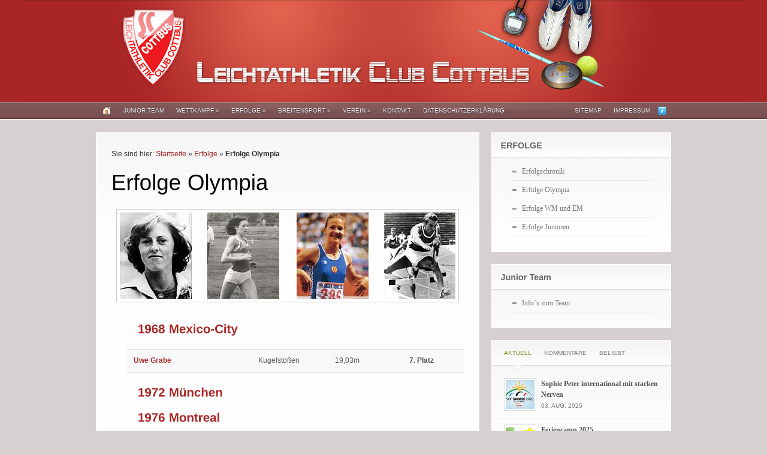

--- FILE ---
content_type: text/html; charset=UTF-8
request_url: https://www.lc-cottbus.de/de/erfolge/erfolge-olympia
body_size: 8133
content:
<!DOCTYPE html PUBLIC "-//W3C//DTD XHTML 1.0 Transitional//EN" "http://www.w3.org/TR/xhtml1/DTD/xhtml1-transitional.dtd">
<html xmlns="http://www.w3.org/1999/xhtml">
<head profile="http://gmpg.org/xfn/11">

<title>
Leichtathletik Club Cottbus e.V.&nbsp;|&nbsp;  Erfolge Olympia</title>
  
<meta http-equiv="Content-Type" content="text/html; charset=UTF-8" />
<meta name="keywords" content="Cottbus, Leichtathletik, Club, Breitensport, Kinder, Leistungssport, Hochsprung, Sprint, Hobeck, Meeting" />
<meta name="description" content="Leichtathletik für Cottbus. Nachwuchsförderung und Leistungssport beim LC Cottbus. Ausrichter des internationalen German Meetings" />
<meta name="DC.Description" content="Leichtathletik für Cottbus. Nachwuchsförderung und Leistungssport beim LC Cottbus. Ausrichter des internationalen German Meetings" />
<meta name="title" content="Leichtathletik Club Cottbus e.V." />
<meta name="language" content="German, de, deutsch" />
<meta name="author" content="Alexander Fugmann" />
<meta name="publisher" content="Alexander Fugmann" />
<meta name="copyright" content="Leichtathletik Club Cottbus e.V." />
<meta name="revisit-after" content="after 10 days" />
<meta name="page-topic" content="Leichtathletik, Leistungssport, Nachwuchs, Breitensport" />

<link rel="stylesheet" type="text/css" href="https://www.lc-cottbus.de/de/wp-content/themes/headlines/style.css" media="screen" />
<link rel="alternate" type="application/rss+xml" title="RSS 2.0" href="https://www.lc-cottbus.de/de/feed" />
<link rel="pingback" href="http://www.lc-cottbus.de/de/xmlrpc.php" />
   

	<style type="text/css">
		div#fancybox-close{right:-15px;top:-12px}
		div#fancybox-content{border-color:#FFFFFF}
		div#fancybox-title{background-color:#FFFFFF}
		div#fancybox-outer{background-color:#FFFFFF; border:1px solid #BBBBBB}
		div#fancybox-title-inside{color:#333333}
	</style>

	<link type="text/css" href="https://www.lc-cottbus.de/de/wp-content/plugins/jquery-accordion/jquery/themes/start/ui.accordion.css" rel="stylesheet" />
          <script type="text/javascript" src="https://www.lc-cottbus.de/de/wp-content/plugins/jquery-accordion/jquery/jquery-1.3.2.js"></script>
          <script type="text/javascript" src="https://www.lc-cottbus.de/de/wp-content/plugins/jquery-accordion/jquery/ui/ui.core.js"></script>
          <script type="text/javascript" src="https://www.lc-cottbus.de/de/wp-content/plugins/jquery-accordion/jquery/ui/ui.accordion.js"></script>
          
<script type="text/javascript">
	$(function() {
		$("#accordion").accordion(
{autoHeight: false}

);
	});
	</script>
          <link rel='stylesheet' id='NextGEN-css'  href='https://www.lc-cottbus.de/de/wp-content/plugins/nextgen-gallery/css/nggallery.css?ver=1.0.0' type='text/css' media='screen' />
<link rel='stylesheet' id='fancybox-css'  href='http://www.lc-cottbus.de/de/wp-content/plugins/fancybox-for-wordpress/fancybox/fancybox.css?ver=3.3.1' type='text/css' media='all' />
<link rel='stylesheet' id='adswscCSS-css'  href='https://www.lc-cottbus.de/de/wp-content/plugins/ads-wp-site-count/css/styles.css?ver=3.3.1' type='text/css' media='all' />
<link rel='stylesheet' id='wp-downloadmanager-css'  href='https://www.lc-cottbus.de/de/wp-content/plugins/wp-downloadmanager/download-css.css?ver=1.50' type='text/css' media='all' />
<script type='text/javascript' src='https://www.lc-cottbus.de/de/wp-includes/js/jquery/jquery.js?ver=1.7.1'></script>
<script type='text/javascript' src='https://www.lc-cottbus.de/de/wp-content/plugins/nextgen-gallery/js/jquery.cycle.all.min.js?ver=2.88'></script>
<script type='text/javascript' src='https://www.lc-cottbus.de/de/wp-content/plugins/nextgen-gallery/js/ngg.slideshow.min.js?ver=1.05'></script>
<script type='text/javascript' src='http://www.lc-cottbus.de/de/wp-content/plugins/fancybox-for-wordpress/fancybox/jquery.fancybox.js?ver=1.3.4'></script>
<script type='text/javascript' src='https://www.lc-cottbus.de/de/wp-content/plugins/wonderplugin-gallery/engine/wonderplugingallery.js?ver=7.0'></script>
<script type='text/javascript' src='https://www.lc-cottbus.de/de/wp-content/themes/headlines/includes/js/superfish.js?ver=3.3.1'></script>
<script type='text/javascript' src='https://www.lc-cottbus.de/de/wp-content/themes/headlines/includes/js/woo_tabs.js?ver=3.3.1'></script>
<script type='text/javascript' src='https://www.lc-cottbus.de/de/wp-content/themes/headlines/includes/js/cufon-yui.js?ver=3.3.1'></script>
<script type='text/javascript' src='https://www.lc-cottbus.de/de/wp-content/themes/headlines/includes/js/Liberation.font.js?ver=3.3.1'></script>
<script type='text/javascript' src='https://www.lc-cottbus.de/de/wp-content/themes/headlines/includes/js/loopedSlider.js?ver=3.3.1'></script>
<link rel="EditURI" type="application/rsd+xml" title="RSD" href="https://www.lc-cottbus.de/de/xmlrpc.php?rsd" />
<link rel="wlwmanifest" type="application/wlwmanifest+xml" href="https://www.lc-cottbus.de/de/wp-includes/wlwmanifest.xml" /> 
<link rel='prev' title='Kontakt' href='https://www.lc-cottbus.de/de/kontakt' />
<link rel='next' title='Erfolge' href='#' />
<meta name="generator" content="WordPress 3.3.1" />
<link rel='canonical' href='https://www.lc-cottbus.de/de/erfolge/erfolge-olympia' />
<style type='text/css'></style>

<!-- Fancybox for WordPress v3.0.1 -->
<script type="text/javascript">
jQuery(function(){

jQuery.fn.getTitle = function() { // Copy the title of every IMG tag and add it to its parent A so that fancybox can show titles
	var arr = jQuery("a.fancybox");
	jQuery.each(arr, function() {
		var title = jQuery(this).children("img").attr("title");
		jQuery(this).attr('title',title);
	})
}

// Supported file extensions
var thumbnails = jQuery("a:has(img)").filter( function() { return /(jpe?g|png|gif|bmp)$/i.test(jQuery(this).attr('href')) });

thumbnails.addClass("fancybox").attr("rel","fancybox").getTitle();

jQuery("a.fancybox").fancybox({
	'cyclic': false,
	'autoScale': true,
	'padding': 8,
	'opacity': true,
	'speedIn': 300,
	'speedOut': 300,
	'changeSpeed': 100,
	'overlayShow': false,
	'overlayOpacity': "0.3",
	'overlayColor': "#666666",
	'titleShow': true,
	'titlePosition': 'inside',
	'enableEscapeButton': true,
	'showCloseButton': true,
	'showNavArrows': true,
	'hideOnOverlayClick': true,
	'hideOnContentClick': false,
	'width': 700,
	'height': 500,
	'transitionIn': "fade",
	'transitionOut': "fade",
	'centerOnScroll': true
});
		

})
</script>
<!-- END Fancybox for WordPress -->

<meta name='NextGEN' content='1.7.4' />
<meta name="generator" content="Headlines 1.0.5" />
<meta name="generator" content="Woo Framework Version 1.1.1" />
<script type="text/javascript">Cufon.replace("h1, h2, h3, h4, h5, h6, .cufon");</script>
<style type="text/css">.widget h3 { line-height:22px; }</style>
<link href="https://www.lc-cottbus.de/de/wp-content/themes/headlines/styles/red.css" rel="stylesheet" type="text/css" />
<link href="https://www.lc-cottbus.de/de/wp-content/themes/headlines/custom.css" rel="stylesheet" type="text/css" />
<script type="text/javascript">
jQuery(document).ready(function($){

	});
</script>
<style>
</style>

 
<!--[if IE 6]>
<script type="text/javascript" src="https://www.lc-cottbus.de/de/wp-content/themes/headlines/includes/js/pngfix.js"></script>
<script type="text/javascript" src="https://www.lc-cottbus.de/de/wp-content/themes/headlines/includes/js/menu.js"></script>
<link rel="stylesheet" type="text/css" media="all" href="https://www.lc-cottbus.de/de/wp-content/themes/headlines/css/ie6.css" />
<![endif]-->	

<!--[if IE 7]>
<link rel="stylesheet" type="text/css" media="all" href="https://www.lc-cottbus.de/de/wp-content/themes/headlines/css/ie7.css" />
<![endif]-->

<!--[if lte IE 7]>
<script type="text/javascript">
jQuery(function() {
	var zIndexNumber = 1000;
	jQuery('div').each(function() {
		jQuery(this).css('zIndex', zIndexNumber);
		zIndexNumber -= 10;
	});
});
</script>
<![endif]-->

<script type="text/javascript">
jQuery(window).load(function(){
	jQuery("#loopedSlider").loopedSlider({
			autoStart: 4000, 
		slidespeed: 2000, 
		autoHeight: true
	});
});
</script>

<script type="text/javascript">
$(document).ready(function(){

	$(".btn-slide").click(function(){
		$("#panel").slideToggle("slow");
		$(this).toggleClass("active"); return false;
	});
});
</script>

<link rel="stylesheet" href="http://www.lc-cottbus.de/de/wp-content/plugins/jquery-accordion/jquery/themes/start/jquery-ui-1.7.2.custom.css" type="text/css" media="screen">


</head>


<body>

<div id="container">
       
	<div id="top">
    
		
        <div id="header" class="col-full">
       
            <div id="logo">
               
                <a href="https://www.lc-cottbus.de/de" title="Leichtathletik in Cottbus"><img class="title" src="http://www.lc-cottbus.de/de/wp-content/uploads/2020/07/logo2.png" alt="Leichtathletik Club Cottbus e.V." /></a>
                
                                    <span class="site-title"><a href="https://www.lc-cottbus.de/de">Leichtathletik Club Cottbus e.V.</a></span>
                                
                    <span class="site-description">Leichtathletik in Cottbus</span>
                
            </div><!-- /#logo -->
               
			                       
        </div><!-- /#header -->

        <div id="navigation">
        
			<div id="page-nav">
    <div class="col-full">
        <ul id="nav" class="fl">
            <li><a href="https://www.lc-cottbus.de/de"><img src="https://www.lc-cottbus.de/de/wp-content/themes/headlines/images/ico-home.png" class="ico-home" alt="Home" /></a></li>
            <li class="page_item page-item-12567"><a href="https://www.lc-cottbus.de/de/junior-team-2">Junior-Team</a></li>
<li class="page_item page-item-518"><a href="#">Wettkampf</a>
<ul class='children'>
	<li class="page_item page-item-11566"><a href="https://www.lc-cottbus.de/de/wettkampf/jtfo-2022">JtfO 2022</a></li>
	<li class="page_item page-item-548"><a href="https://www.lc-cottbus.de/de/wettkampf/ausschreibungen">Ausschreibungen &#8230;</a></li>
	<li class="page_item page-item-1755"><a href="https://www.lc-cottbus.de/de/wettkampf/ergebnisse">Ergebnisse</a>
	<ul class='children'>
		<li class="page_item page-item-1753"><a href="https://www.lc-cottbus.de/de/wettkampf/ergebnisse/ergebnisse-2009">Ergebnisse 2009</a></li>
		<li class="page_item page-item-521"><a href="https://www.lc-cottbus.de/de/wettkampf/ergebnisse/ergebnisse-2010">Ergebnisse 2010</a></li>
		<li class="page_item page-item-2024"><a href="https://www.lc-cottbus.de/de/wettkampf/ergebnisse/ergebnisse-2011">Ergebnisse 2011</a></li>
		<li class="page_item page-item-2728"><a href="https://www.lc-cottbus.de/de/wettkampf/ergebnisse/ergebnisse-2012">Ergebnisse 2012</a></li>
		<li class="page_item page-item-3361"><a href="https://www.lc-cottbus.de/de/wettkampf/ergebnisse/ergebnisse-2013">Ergebnisse 2013</a></li>
		<li class="page_item page-item-3861"><a href="https://www.lc-cottbus.de/de/wettkampf/ergebnisse/ergebnisse-2014">Ergebnisse 2014</a></li>
		<li class="page_item page-item-4238"><a href="https://www.lc-cottbus.de/de/wettkampf/ergebnisse/ergebnisse-2015">Ergebnisse 2015</a></li>
		<li class="page_item page-item-5172"><a href="https://www.lc-cottbus.de/de/wettkampf/ergebnisse/ergebnisse-2016">Ergebnisse 2016</a></li>
		<li class="page_item page-item-7128"><a href="https://www.lc-cottbus.de/de/wettkampf/ergebnisse/ergebnisse-2017">Ergebnisse 2017</a>
		<ul class='children'>
			<li class="page_item page-item-7962"><a href="https://www.lc-cottbus.de/de/wettkampf/ergebnisse/ergebnisse-2017/ergebnisse-oktoberlauf-2017">Ergebnisse Oktoberlauf 2017</a></li>
		</ul>
</li>
		<li class="page_item page-item-8044"><a href="https://www.lc-cottbus.de/de/wettkampf/ergebnisse/ergebnisse-2018">Ergebnisse 2018</a>
		<ul class='children'>
			<li class="page_item page-item-9148"><a href="https://www.lc-cottbus.de/de/wettkampf/ergebnisse/ergebnisse-2018/ergebnisse-oktoberlauf-2018">Ergebnisse Oktoberlauf 2018</a></li>
		</ul>
</li>
		<li class="page_item page-item-9509"><a href="https://www.lc-cottbus.de/de/wettkampf/ergebnisse/ergebnisse-2019">Ergebnisse 2019</a>
		<ul class='children'>
			<li class="page_item page-item-10112"><a href="https://www.lc-cottbus.de/de/wettkampf/ergebnisse/ergebnisse-2019/ergebnisse-oktoberlauf-2019">Ergebnisse Oktoberlauf 2019</a></li>
		</ul>
</li>
		<li class="page_item page-item-10300"><a href="https://www.lc-cottbus.de/de/wettkampf/ergebnisse/ergebnisse-2020">Ergebnisse 2020</a>
		<ul class='children'>
			<li class="page_item page-item-10560"><a href="https://www.lc-cottbus.de/de/wettkampf/ergebnisse/ergebnisse-2020/ergebnisse-oktoberlauf-2020">Ergebnisse Oktoberlauf 2020</a></li>
		</ul>
</li>
		<li class="page_item page-item-10811"><a href="https://www.lc-cottbus.de/de/wettkampf/ergebnisse/ergebnisse-2021">Ergebnisse 2021</a></li>
		<li class="page_item page-item-11787"><a href="https://www.lc-cottbus.de/de/wettkampf/ergebnisse/ergebnisse-2022">Ergebnisse 2022</a></li>
		<li class="page_item page-item-11788"><a href="https://www.lc-cottbus.de/de/wettkampf/ergebnisse/ergebnisse-2023">Ergebnisse 2023</a></li>
	</ul>
</li>
	<li class="page_item page-item-231"><a href="https://www.lc-cottbus.de/de/wettkampf/meetings">Meetings</a></li>
	<li class="page_item page-item-1023"><a href="https://www.lc-cottbus.de/de/wettkampf/fotos">Fotos</a></li>
</ul>
</li>
<li class="page_item page-item-473 current_page_ancestor current_page_parent"><a href="#">Erfolge</a>
<ul class='children'>
	<li class="page_item page-item-2074"><a href="https://www.lc-cottbus.de/de/erfolge/erfolgschronik">Erfolgschronik</a></li>
	<li class="page_item page-item-364 current_page_item"><a href="https://www.lc-cottbus.de/de/erfolge/erfolge-olympia">Erfolge Olympia</a></li>
	<li class="page_item page-item-1331"><a href="https://www.lc-cottbus.de/de/erfolge/erfolge-wm-und-em">Erfolge WM und EM</a></li>
	<li class="page_item page-item-1349"><a href="https://www.lc-cottbus.de/de/erfolge/erfolge-junioren">Erfolge Junioren</a></li>
</ul>
</li>
<li class="page_item page-item-1621"><a href="https://www.lc-cottbus.de/de/breitensport">Breitensport</a>
<ul class='children'>
	<li class="page_item page-item-10092"><a href="https://www.lc-cottbus.de/de/breitensport/laufveranstaltungen">Laufveranstaltungen</a></li>
</ul>
</li>
<li class="page_item page-item-2054"><a href="#">Verein</a>
<ul class='children'>
	<li class="page_item page-item-117"><a href="https://www.lc-cottbus.de/de/verein/vereinsdaten">Vereinsdaten</a></li>
	<li class="page_item page-item-252"><a href="https://www.lc-cottbus.de/de/verein/umfeld">Umfeld</a>
	<ul class='children'>
		<li class="page_item page-item-180"><a href="https://www.lc-cottbus.de/de/verein/umfeld/stadion">Stadion</a></li>
		<li class="page_item page-item-211"><a href="https://www.lc-cottbus.de/de/verein/umfeld/laufhalle">Laufhalle</a></li>
	</ul>
</li>
	<li class="page_item page-item-121"><a href="https://www.lc-cottbus.de/de/verein/vorstand">Vorstand</a></li>
	<li class="page_item page-item-271"><a href="https://www.lc-cottbus.de/de/verein/struktur">Struktur</a></li>
	<li class="page_item page-item-496"><a href="https://www.lc-cottbus.de/de/verein/partner">Partner &#038; Sponsoren</a></li>
</ul>
</li>
<li class="page_item page-item-326"><a href="https://www.lc-cottbus.de/de/kontakt">Kontakt</a></li>
<li class="page_item page-item-8652"><a href="https://www.lc-cottbus.de/de/datenschutzerklarung">Datenschutzerklärung</a></li>
        </ul><!-- /#nav1 -->
        
        <ul class="rss fr">
<li><a href="http://www.lc-cottbus.de/de/?page_id=1934">Sitemap</a></li>
            <li><a href="http://www.lc-cottbus.de/de/?page_id=289">Impressum</a></li>
                    </ul><!-- /.rss -->
    </div><!-- /.col-full -->
</div><!-- /#page-nav -->
                        
            <div id="cat-nav">
                <div class="col-full">
                    <ul id="secnav" class="fl">
						                    </ul><!-- /#nav2 -->
                    
                                    </div><!-- /.col-full -->
            </div><!-- /#cat-nav -->
             </div><!--/#top-->

        </div><!-- /#navigation -->
    <div id="content" class="col-full">
	<div id="main" class="col-left">	
	            
                                                                                                
                <div class="box">
                    <div class="post">

<p id="breadcrumbs">Sie sind hier: <a href="https://www.lc-cottbus.de/de">Startseite</a> &raquo; <a href="#">Erfolge</a> &raquo; <strong>Erfolge Olympia</strong></p>    
<p style="margin-bottom:20px"></p>


                        <h1 class="title">Erfolge Olympia</h1>
                        <p style="margin-bottom:25px"></p>
                        <div class="entry">
                            <p style="text-align: center;"><img class="aligncenter size-full wp-image-478" title="athleten_01_geschichte" src="http://www.lc-cottbus.de/de/wp-content/uploads/2010/01/athleten_01_geschichte.png" alt="athleten_01_geschichte" width="560" height="144" /></p>
<div id="accordion">
<h3><a href="#">1968 Mexico-City</a></h3>
<div>
<table style="width: 585px; height: 40px;" border="0" cellspacing="4" cellpadding="4">
<tbody>
<tr style="border-top: 1px solid #dfdfdf; border-bottom: 1px solid #dfdfdf; text-indent: 7px; height: 30px; background-color: #f8f8f8;" valign="middle">
<td style="color: #a52a2a; height: 30px; width: 200px;"><strong>Uwe Grabe</strong></td>
<td style="width: 120px;">Kugelstoßen</td>
<td>19,03m</td>
<td><strong>7. Platz</strong></td>
</tr>
</tbody>
</table>
</div>
<h3><a href="#">1972 München</a></h3>
<div>
<table style="width: 585px; height: 160px;" border="0" cellspacing="4" cellpadding="4">
<tbody>
<tr style="border-top: 1px solid #dfdfdf; border-bottom: 1px solid #dfdfdf; text-indent: 7px; height: 30px; background-color: #f8f8f8;" valign="middle">
<td style="color: #a52a2a; height: 30px; width: 200px;"><strong>Gunhild Hoffmeister</strong></td>
<td style="width: 120px;">1500m</td>
<td style="width: 100px;">4:02.8min</td>
<td><strong>Silber</strong></td>
</tr>
<tr style="border-top: 1px solid #dfdfdf; border-bottom: 1px solid #dfdfdf; text-indent: 7px; height: 30px; background-color: #efefef;" valign="middle">
<td style="color: #a52a2a;"><strong>Rosemarie Witschas</strong></td>
<td>Hochsprung</td>
<td>1.85m</td>
<td><strong>7. Platz</strong></td>
</tr>
<tr style="border-top: 1px solid #dfdfdf; border-bottom: 1px solid #dfdfdf; text-indent: 7px; height: 30px; background-color: #f8f8f8;" valign="middle">
<td><strong style="color: #a52a2a;">Monika Peikert</strong></td>
<td>Fünfkampf</td>
<td>4232 Pkt.</td>
<td><strong>18. Platz (Fußbruch)</strong></td>
</tr>
<tr style="border-top: 1px solid #dfdfdf; border-bottom: 1px solid #dfdfdf; text-indent: 7px; height: 30px; background-color: #efefef;" valign="middle">
<td><strong style="color: #a52a2a;">Christian Rudolph</strong></td>
<td>400 m Hürden</td>
<td>-</td>
<td><strong>verletzt (Achillissehne)</strong></td>
</tr>
</tbody>
</table>
</div>
<h3><a href="#">1976 Montreal</a></h3>
<div>
<table style="width: 585px; height: 200px;" border="0" cellspacing="4" cellpadding="4">
<tbody>
<tr style="border-top: 1px solid #dfdfdf; border-bottom: 1px solid #dfdfdf; text-indent: 7px; height: 30px; background-color: #f8f8f8;" valign="middle">
<td style="color: #a52a2a; height: 30px; width: 200px;"><strong>Rosemarie Ackerm</strong> <strong>ann</strong></td>
<td style="width: 120px;">Hochsprung</td>
<td style="width: 100px;">1.93m</td>
<td><strong>Gold</strong></td>
</tr>
<tr style="border-top: 1px solid #dfdfdf; border-bottom: 1px solid #dfdfdf; text-indent: 7px; height: 30px; background-color: #efefef;" valign="middle">
<td style="color: #a52a2a;"><strong>Gunhild Hoffmeister</strong></td>
<td>1500m</td>
<td>4:06.00min</td>
<td><strong>Silber</strong></td>
</tr>
<tr style="border-top: 1px solid #dfdfdf; border-bottom: 1px solid #dfdfdf; text-indent: 7px; height: 30px; background-color: #f8f8f8;" valign="middle">
<td><strong style="color: #a52a2a;">Ulrike Klapeczynski</strong></td>
<td>1500m</td>
<td>4:06.06min</td>
<td><strong>Bronze</strong></td>
</tr>
<tr style="border-top: 1px solid #dfdfdf; border-bottom: 1px solid #dfdfdf; text-indent: 7px; height: 30px; background-color: #efefef;" valign="middle">
<td><strong style="color: #a52a2a;">Siegfried Pachale</strong></td>
<td>Diskus</td>
<td>64,34m</td>
<td><strong>5. Platz</strong></td>
</tr>
<tr style="border-top: 1px solid #dfdfdf; border-bottom: 1px solid #dfdfdf; text-indent: 7px; height: 30px; background-color: #f8f8f8;" valign="middle">
<td><strong style="color: #a52a2a;">Eberhard Weise</strong></td>
<td>4 x 100 m</td>
<td>Ersatzmann</td>
<td></td>
</tr>
</tbody>
</table>
</div>
<h3><a href="#">1980 Moskau</a></h3>
<div>
<table style="width: 585px; height: 80px;" border="0" cellspacing="4" cellpadding="4">
<tbody>
<tr style="border-top: 1px solid #dfdfdf; border-bottom: 1px solid #dfdfdf; text-indent: 7px; height: 30px; background-color: #f8f8f8;" valign="middle">
<td style="color: #a52a2a; height: 30px; width: 200px;"><strong>Rosemarie  Ackermann</strong></td>
<td style="width: 120px;">Hochsprung</td>
<td style="width: 100px;">1.91m</td>
<td><strong>4. Platz</strong></td>
</tr>
<tr style="border-top: 1px solid #dfdfdf; border-bottom: 1px solid #dfdfdf; text-indent: 7px; height: 30px; background-color: #efefef;" valign="middle">
<td style="color: #a52a2a;"><strong>Ulrike Br</strong><strong>uns-Klapeczynski</strong></td>
<td>1500m</td>
<td>4:00.7min</td>
<td><strong>5. Platz</strong></td>
</tr>
</tbody>
</table>
</div>
<h3><a href="#">1988 Seoul</a></h3>
<div>
<table style="width: 585px; height: 120px;" border="0" cellspacing="4" cellpadding="4">
<tbody>
<tr style="border-top: 1px solid #dfdfdf; border-bottom: 1px solid #dfdfdf; text-indent: 7px; height: 30px; background-color: #f8f8f8;" valign="middle">
<td style="color: #a52a2a; height: 30px; width: 200px;"><strong>Gloria Siebert</strong></td>
<td style="width: 120px;">100 m Hürden</td>
<td style="width: 100px;">12.6s</td>
<td><strong>Silber</strong></td>
</tr>
<tr style="border-top: 1px solid #dfdfdf; border-bottom: 1px solid #dfdfdf; text-indent: 7px; height: 30px; background-color: #efefef;" valign="middle">
<td style="color: #a52a2a;"><strong>Gabi Reinsch</strong></td>
<td>Diskus</td>
<td>67.26m</td>
<td><strong>7. Platz</strong></td>
</tr>
<tr style="border-top: 1px solid #dfdfdf; border-bottom: 1px solid #dfdfdf; text-indent: 7px; height: 30px; background-color: #f8f8f8;" valign="middle">
<td style="color: #a52a2a;"><strong>Sylvio Warsönke</strong></td>
<td>Speerwurf</td>
<td>79,28m</td>
<td><strong>13. Platz</strong></td>
</tr>
</tbody>
</table>
</div>
<h3><a href="#">1992 Barcelona</a></h3>
<div>
<table style="width: 585px; height: 40px;" border="0" cellspacing="4" cellpadding="4">
<tbody>
<tr style="border-top: 1px solid #dfdfdf; border-bottom: 1px solid #dfdfdf; text-indent: 7px; height: 30px; background-color: #f8f8f8;" valign="middle">
<td style="color: #a52a2a; height: 30px; width: 200px;"><strong>Stephan Freigang</strong></td>
<td style="width: 120px;">Marathon</td>
<td style="width: 100px;">2:14.00h</td>
<td><strong>Bronze</strong></td>
</tr>
</tbody>
</table>
</div>
<h3><a href="#">1996 Atlanta</a></h3>
<div>
<table style="width: 585px; height: 40px;" border="0" cellspacing="4" cellpadding="4">
<tbody>
<tr style="border-top: 1px solid #dfdfdf; border-bottom: 1px solid #dfdfdf; text-indent: 7px; height: 30px; background-color: #f8f8f8;" valign="middle">
<td style="color: #a52a2a; height: 30px; width: 200px;"><strong>Stephan Freigang</strong></td>
<td style="width: 120px;">Marathon</td>
<td style="width: 100px;">-</td>
<td><strong>ausgeschieden</strong></td>
</tr>
</tbody>
</table>
</div>
<h3><a href="#">2012 London</a></h3>
<div>
<table style="width: 585px; height: 40px;" border="0" cellspacing="4" cellpadding="4">
<tbody>
<tr style="border-top: 1px solid #dfdfdf; border-bottom: 1px solid #dfdfdf; text-indent: 7px; height: 30px; background-color: #f8f8f8;" valign="middle">
<td style="color: #a52a2a; height: 30px; width: 200px;"><strong>Antje Möldner-Schmidt</strong></td>
<td style="width: 120px;">3000 Meter-Hindernis</td>
<td style="width: 100px;">9:21,78min</td>
<td><strong>7. Platz</strong></td>
</tr>
</tbody>
</table>
</div>
</div>
<p style="text-align: center; margin-top: 30px;"><img class="aligncenter size-full wp-image-480" title="athleten_02_geschichte" src="http://www.lc-cottbus.de/de/wp-content/uploads/2010/01/athleten_02_geschichte.png" alt="athleten_02_geschichte" width="560" height="144" /></p>
                        </div>
                                                
                    </div><!-- /.post -->
                                        
                </div><!-- /.box -->
                
                                                                    
			  
        
		</div><!-- /#main -->

        <div id="sidebar" class="col-right">

	<!-- Widgetized Sidebar -->	
	<div id="nav_menu-9" class="widget widget_nav_menu"><h3>ERFOLGE</h3><div class="menu-navi-erfolge-container"><ul id="menu-navi-erfolge" class="menu"><li id="menu-item-2092" class="menu-item menu-item-type-post_type menu-item-object-page menu-item-2092"><a href="https://www.lc-cottbus.de/de/erfolge/erfolgschronik">Erfolgschronik</a></li>
<li id="menu-item-2093" class="menu-item menu-item-type-post_type menu-item-object-page current-menu-item page_item page-item-364 current_page_item menu-item-2093"><a href="https://www.lc-cottbus.de/de/erfolge/erfolge-olympia">Erfolge Olympia</a></li>
<li id="menu-item-2094" class="menu-item menu-item-type-post_type menu-item-object-page menu-item-2094"><a href="https://www.lc-cottbus.de/de/erfolge/erfolge-wm-und-em">Erfolge WM und EM</a></li>
<li id="menu-item-2095" class="menu-item menu-item-type-post_type menu-item-object-page menu-item-2095"><a href="https://www.lc-cottbus.de/de/erfolge/erfolge-junioren">Erfolge Junioren</a></li>
</ul></div></div><div id="nav_menu-10" class="widget widget_nav_menu"><h3>Junior Team</h3><div class="menu-junior-team-container"><ul id="menu-junior-team" class="menu"><li id="menu-item-7881" class="menu-item menu-item-type-custom menu-item-object-custom menu-item-7881"><a href="http://www.lc-cottbus.de/de/junior-team">Info´s zum Team</a></li>
</ul></div></div>	
    
	<!-- TABS STARTS --> 
		<div id="tabs">
		
		<ul class="wooTabs tabs">
		<li><a href="#feat">Aktuell</a></li>		
		<li><a href="#comm">Kommentare</a></li>		
		<li><a href="#pop">Beliebt</a></li>		
	
		</ul>	
		
		<div class="fix"></div>
		
	<div class="inside">
        <div id="feat"> 
	        <ul>
			<li>
	<a title="Sophie Peter international mit starken Nerven" href="https://www.lc-cottbus.de/de/2025/wettkaempfe/sophie-peter-international-mit-starken-nerven" ><img src="https://www.lc-cottbus.de/de/wp-content/themes/headlines/thumb.php?src=http://www.lc-cottbus.de/de/wp-content/uploads/2025/08/Banner_2_EYOF_Skopje-20251.png&amp;h=48&amp;w=48&amp;zc=1&amp;q=90" alt="Sophie Peter international mit starken Nerven" class="thumbnail"  height="48"  width="48"  /></a>	<a title="Permalink to  Sophie Peter international mit starken Nerven" href="https://www.lc-cottbus.de/de/2025/wettkaempfe/sophie-peter-international-mit-starken-nerven" rel="bookmark">Sophie Peter international mit starken Nerven</a>
	<span class="meta">03. Aug, 2025</span>
	<div class="fix"></div>
</li>
<li>
	<a title="Feriencamp 2025" href="https://www.lc-cottbus.de/de/2025/wettkaempfe/feriencamp-2025" ><img src="https://www.lc-cottbus.de/de/wp-content/themes/headlines/thumb.php?src=http://www.lc-cottbus.de/de/wp-content/uploads/2025/07/Banner_Feriencamp_2025.jpg&amp;h=48&amp;w=48&amp;zc=1&amp;q=90" alt="Feriencamp 2025" class="thumbnail"  height="48"  width="48"  /></a>	<a title="Permalink to  Feriencamp 2025" href="https://www.lc-cottbus.de/de/2025/wettkaempfe/feriencamp-2025" rel="bookmark">Feriencamp 2025</a>
	<span class="meta">15. Jul, 2025</span>
	<div class="fix"></div>
</li>
<li>
	<a title="Fiete Wauer zweifacher Norddeutscher Viezemeister" href="https://www.lc-cottbus.de/de/2025/wettkaempfe/fiete-wauer-zweifacher-norddeutscher-viezemeister" ><img src="https://www.lc-cottbus.de/de/wp-content/themes/headlines/thumb.php?src=http://www.lc-cottbus.de/de/wp-content/uploads/2025/07/Banner_NDM_2025.jpg&amp;h=48&amp;w=48&amp;zc=1&amp;q=90" alt="Fiete Wauer zweifacher Norddeutscher Viezemeister" class="thumbnail"  height="48"  width="48"  /></a>	<a title="Permalink to  Fiete Wauer zweifacher Norddeutscher Viezemeister" href="https://www.lc-cottbus.de/de/2025/wettkaempfe/fiete-wauer-zweifacher-norddeutscher-viezemeister" rel="bookmark">Fiete Wauer zweifacher Norddeutscher Viezemeister</a>
	<span class="meta">13. Jul, 2025</span>
	<div class="fix"></div>
</li>
<li>
	<a title="Erfolgreiche Landesmeisterschaften" href="https://www.lc-cottbus.de/de/2025/wettkaempfe/erfolgreiche-landesmeisterschaften" ><img src="https://www.lc-cottbus.de/de/wp-content/themes/headlines/thumb.php?src=http://www.lc-cottbus.de/de/wp-content/uploads/2025/07/Banner_BBM_2025.jpeg&amp;h=48&amp;w=48&amp;zc=1&amp;q=90" alt="Erfolgreiche Landesmeisterschaften" class="thumbnail"  height="48"  width="48"  /></a>	<a title="Permalink to  Erfolgreiche Landesmeisterschaften" href="https://www.lc-cottbus.de/de/2025/wettkaempfe/erfolgreiche-landesmeisterschaften" rel="bookmark">Erfolgreiche Landesmeisterschaften</a>
	<span class="meta">13. Jul, 2025</span>
	<div class="fix"></div>
</li>
<li>
	<a title="Hagen Höhn bestätigt gute Form" href="https://www.lc-cottbus.de/de/2025/wettkaempfe/hagen-hohn-bestatigt-gute-form" ><img src="https://www.lc-cottbus.de/de/wp-content/themes/headlines/thumb.php?src=http://www.lc-cottbus.de/de/wp-content/uploads/2025/06/Allgemeine-Wettkampfmeldungen.png&amp;h=48&amp;w=48&amp;zc=1&amp;q=90" alt="Hagen Höhn bestätigt gute Form" class="thumbnail"  height="48"  width="48"  /></a>	<a title="Permalink to  Hagen Höhn bestätigt gute Form" href="https://www.lc-cottbus.de/de/2025/wettkaempfe/hagen-hohn-bestatigt-gute-form" rel="bookmark">Hagen Höhn bestätigt gute Form</a>
	<span class="meta">09. Jun, 2025</span>
	<div class="fix"></div>
</li>
		
                    
			</ul>
          </div>



		<div id="pop">
			<ul>
			                    
			</ul>
           </div>
           
 

          <div id="comm">  
			<ul>
			                    
			</ul>
	      </div>
			<div id="tagcloud">
			    <a href='https://www.lc-cottbus.de/de/tag/struktur' class='tag-link-9' title='2 Themen' style='font-size: 12pt;'>struktur</a>
<a href='https://www.lc-cottbus.de/de/tag/zukunft' class='tag-link-10' title='2 Themen' style='font-size: 12pt;'>zukunft</a>			</div>
		
	</div><!-- INSIDE END -->
	
	</div><!-- TABS END -->
	
	<div class="fix" style="height:25px !important;"></div>
	
	  
	<!-- TABS END -->    
    
	<!-- Widgetized Sidebar -->	
			
             
	
</div><!-- /#sidebar -->
    </div><!-- /#content -->
		
		
		<!-- Footer Widget Area Starts -->
		<div id="footer-widgets">
		<div class="col-full">
		<div class="container">
			<div class="block">
			<div id="linkcat-14" class="widget widget_links"><h3>Links</h3>
	<ul class='xoxo blogroll'>
<li><a href="http://www.leichtathletik.de/">Leichtathletik DLV</a></li>
<li><a href="http://www.leichtathletikverband-brandenburg.de/" target="_blank">Leichtathletikverband Brandenburg</a></li>
<li><a href="http://www.ssb-cottbus.de/" target="_blank">Sportstättenbetrieb Cottbus</a></li>
<li><a href="http://www.stadtsportbund-cottbus.de/" target="_blank">Stadtsportbund Cottbus</a></li>

	</ul>
</div>
<div id="adswscwidget-2" class="widget widget_adswscwidget"><h3>Besucher seit 06.12.2015</h3><div id='adswsc_block' align='left'> <a style='text-decoration: none;' target='_blank' href='http://www.ad-soft.ch/wpplugins' ><span id='adswsc_countertext'> 2122600 </span></a> </div></div>       
			</div>
			
			<div class="block">
			<div id="search_main" class="widget">

	<h3>Search</h3>

    <form method="get" id="searchform" action="https://www.lc-cottbus.de/de">
        <input type="text" class="field" name="s" id="s"  value="Suchwort..." onfocus="if (this.value == 'Suchwort...') {this.value = '';}" onblur="if (this.value == '') {this.value = 'Suchwort...';}" />
        <input type="submit" class="submit" name="submit" value="Search" />
    </form>
    
    <div class="fix"></div>
</div>
<div id="categories-4" class="widget widget_categories"><h3>Artikel Kategorien</h3><select name='cat' id='cat' class='postform' >
	<option value='-1'>Kategorie auswählen</option>
	<option class="level-0" value="11">Breitensport News</option>
	<option class="level-0" value="4">Meetings News</option>
	<option class="level-0" value="13">Nachwuchs News</option>
	<option class="level-0" value="18">Porträt News</option>
	<option class="level-0" value="3">Vereinsleben News</option>
	<option class="level-0" value="1">Wettkämpfe News</option>
</select>

<script type='text/javascript'>
/* <![CDATA[ */
	var dropdown = document.getElementById("cat");
	function onCatChange() {
		if ( dropdown.options[dropdown.selectedIndex].value > 0 ) {
			location.href = "https://www.lc-cottbus.de/de/?cat="+dropdown.options[dropdown.selectedIndex].value;
		}
	}
	dropdown.onchange = onCatChange;
/* ]]> */
</script>

</div>		           
			</div>
			
			<div class="block last">
			<div id="text-4" class="widget widget_text"><h3>Kontakt</h3>			<div class="textwidget"><p><b>Leichtathletik Club Cottbus e.V.</b><br />
Dresdener Straße 18 • 03050 Cottbus</p>
<p><b>Telefon:</b>&nbsp;(0049) (0)355 / 47 39 97<br />
<b>Mail:</b>&nbsp;<a href="mailto:lc-cottbus&#64t-online.de">lc-cottbus&#64t-online.de</a><br />
</b>&nbsp;<a href="mailto:info@lc-cottbus.de">info@lc-cottbus.de</a></p>
<p><b>Öffnungszeiten:</b><br />
Montag&nbsp;<em>nach Vereinbarung</em><br />
Dienstag&nbsp;<em>15.00 – 18.00 Uhr</em><br />
Mittwoch&nbsp;<em>15.00 – 18.00 Uhr</em><br />
Donnerstag&nbsp;<em>15.00 – 18.00 Uhr</em><br />
Freitag&nbsp;<em>nach Vereinbarung</em></p>
</div>
		</div>		           
			</div>
<div class="fix"></div>
</div>

		</div>

		<!-- Footer Widget Area Ends -->
<div id="footer">
<!-- Footer Ends -->
	
</div><!-- /#container -->
</body>
</html>

--- FILE ---
content_type: text/css
request_url: https://www.lc-cottbus.de/de/wp-content/themes/headlines/styles/red.css
body_size: 337
content:
a:link, a:visited  { color: #a92626; }
body  { background-color: #d6d0d0; }
#top { background:#a92626 url(red/bg.jpg) no-repeat top center; }
#nav li ul li  { background: #84514f; }
.entry a.btn, input.submit, #commentform #submit { background-color:#912020; border:1px solid #731a1a; }
.post #share .banner { background:url(red/banner-share.png) no-repeat; }
.featured-banner { background:url(red/banner-featured.png) no-repeat; }


--- FILE ---
content_type: text/javascript
request_url: https://www.lc-cottbus.de/de/wp-content/themes/headlines/includes/js/loopedSlider.js?ver=3.3.1
body_size: 7083
content:
/*
 * 	loopedSlider 0.5.4 - jQuery plugin
 *	written by Nathan Searles	
 *	http://nathansearles.com/loopedslider/
 *
 *	Copyright (c) 2009 Nathan Searles (http://nathansearles.com/)
 *	Dual licensed under the MIT (MIT-LICENSE.txt)
 *	and GPL (GPL-LICENSE.txt) licenses.
 *
 *	Built for jQuery library
 *	http://jquery.com
 *
 */

/*
 *	markup example for jQuery("#loopedSlider").loopedSlider();
 *
 *	<div id="loopedSlider">	
 *		<div class="container">
 *			<div class="slides">
 *				<div><img src="01.jpg" alt="" /></div>
 *				<div><img src="02.jpg" alt="" /></div>
 *				<div><img src="03.jpg" alt="" /></div>
 *				<div><img src="04.jpg" alt="" /></div>
 *			</div>
 *		</div>
 *		<a href="#" class="previous">previous</a>
 *		<a href="#" class="next">next</a>
 *		<ul class="pagination">
 *			<li><a href="#">1</a></li>
 *			<li><a href="#">2</a></li>
 *			<li><a href="#">3</a></li>
 *			<li><a href="#">4</a></li>
 *		</ul>	
 *	</div>
 *
*/

(function(jQuery) {
	jQuery.fn.loopedSlider = function(options) {
		
	var defaults = {			
		container: '.container',
		slides: '.slides',
		pagination: '.pagination',
		containerClick: false, // Click container for next slide
		autoStart: 0, // Set to positive number for auto start and interval time
		restart: 0, // Set to positive number for restart and restart time
		slidespeed: 100, // Speed of slide animation
		fadespeed: 100, // Speed of fade animation
		autoHeight: false // Set to positive number for auto height and animation speed
	};
		
	this.each(function() {
		
		var obj = jQuery(this);
		var o = jQuery.extend(defaults, options);
		var pagination = jQuery(o.pagination+' li a',obj);
		var m = 0;
		var t = 1;
		var s = jQuery(o.slides,obj).children().size();
		var w = jQuery(o.slides,obj).children().outerWidth();
		var p = 0;
		var u = false;
		var n = 0;
		var interval=0;
		var restart=0;
		
		jQuery(o.slides,obj).css({width:(s*w)});
		
		jQuery(o.slides,obj).children().each(function(){
			jQuery(this).css({position:'absolute',left:p,display:'block'});
			p=p+w;
		});
		
		jQuery(pagination,obj).each(function(){
			n=n+1;
			jQuery(this).attr('rel',n);
			jQuery(pagination.eq(0),obj).parent().addClass('active');
		});
		
		if (s!=1) { // WooThemes add
		jQuery(o.slides,obj).children(':eq('+(s-1)+')').css({position:'absolute',left:-w});
		} // WooThemes add
		
		if (s>3) {
			jQuery(o.slides,obj).children(':eq('+(s-1)+')').css({position:'absolute',left:-w});
		}
		
		if(o.autoHeight){autoHeight(t);}
		
		jQuery('.next',obj).click(function(){
			if(u===false) {
				animate('next',true);
				if(o.autoStart){
					if (o.restart) {autoStart();}
					else {clearInterval(sliderIntervalID);}
				}
			} return false;
		});
		
		jQuery('.previous',obj).click(function(){
			if(u===false) {	
				animate('prev',true);
				if(o.autoStart){
					if (o.restart) {autoStart();}
					else {clearInterval(sliderIntervalID);}
				}
			} return false;
		});
		
		if (o.containerClick) {
			jQuery(o.container ,obj).click(function(){
				if(u===false) {
					animate('next',true);
					if(o.autoStart){
						if (o.restart) {autoStart();}
						else {clearInterval(sliderIntervalID);}
					}
				} return false;
			});
		}
		
		jQuery(pagination,obj).click(function(){
			if (jQuery(this).parent().hasClass('active')) {return false;}
			else {
				t = jQuery(this).attr('rel');
				jQuery(pagination,obj).parent().siblings().removeClass('active');
				jQuery(this).parent().addClass('active');
				animate('fade',t);
				if(o.autoStart){
					if (o.restart) {autoStart();}
					else {clearInterval(sliderIntervalID);}
				}
			} return false;
		});
	
		if (o.autoStart) {
			sliderIntervalID = setInterval(function(){
				if(u===false) {animate('next',true);}
			}, o.autoStart);
			function autoStart() {
				if (o.restart) {
				clearInterval(sliderIntervalID);
				clearInterval(interval);
				clearTimeout(restart);
					restart = setTimeout(function() {
						interval = setInterval(	function(){
							animate('next',true);
						},o.autoStart);
					},o.restart);
				} else {
					sliderIntervalID = setInterval(function(){
						if(u===false) {animate('next',true);}
					},o.autoStart);
				}
			};
		}
		
		function current(t) {
			if(t===s+1){t=1;}
			if(t===0){t=s;}
			jQuery(pagination,obj).parent().siblings().removeClass('active');
			jQuery(pagination+'[rel="' + (t) + '"]',obj).parent().addClass('active');
		};
		
		function autoHeight(t) {
			if(t===s+1){t=1;}
			if(t===0){t=s;}	
			var getHeight = jQuery(o.slides,obj).children(':eq('+(t-1)+')',obj).outerHeight();
			jQuery(o.container,obj).animate({height: getHeight},o.autoHeight);					
		};		
		
		function animate(dir,clicked){	
			u = true;	
			switch(dir){
				case 'next':
					t = t+1;
					m = (-(t*w-w));
					current(t);
					if(o.autoHeight){autoHeight(t);}
					if(s<3){
						if (t===3){jQuery(o.slides,obj).children(':eq(0)').css({left:(s*w)});}
						if (t===2){jQuery(o.slides,obj).children(':eq('+(s-1)+')').css({position:'absolute',left:(w)});}
					}
					jQuery(o.slides,obj).animate({left: m}, o.slidespeed,function(){
						if (t===s+1) {
							t = 1;
							jQuery(o.slides,obj).css({left:0},function(){jQuery(o.slides,obj).animate({left:m})});							
							jQuery(o.slides,obj).children(':eq(0)').css({left: 0});
							jQuery(o.slides,obj).children(':eq('+(s-1)+')').css({ position:'absolute',left:-w});				
						}
						if (t===s) jQuery(o.slides,obj).children(':eq(0)').css({left:(s*w)});
						if (t===s-1) jQuery(o.slides,obj).children(':eq('+(s-1)+')').css({left:s*w-w});
						u = false;
					});					
					break; 
				case 'prev':
					t = t-1;
					m = (-(t*w-w));
					current(t);
					if(o.autoHeight){autoHeight(t);}
					if (s<3){
						if(t===0){jQuery(o.slides,obj).children(':eq('+(s-1)+')').css({position:'absolute',left:(-w)});}
						if(t===1){jQuery(o.slides,obj).children(':eq(0)').css({position:'absolute',left:0});}
					}
					jQuery(o.slides,obj).animate({left: m}, o.slidespeed,function(){
						if (t===0) {
							t = s;
							jQuery(o.slides,obj).children(':eq('+(s-1)+')').css({position:'absolute',left:(s*w-w)});
							jQuery(o.slides,obj).css({left: -(s*w-w)});
							jQuery(o.slides,obj).children(':eq(0)').css({left:(s*w)});
						}
						if (t===2 ) jQuery(o.slides,obj).children(':eq(0)').css({position:'absolute',left:0});
						if (t===1) jQuery(o.slides,obj).children(':eq('+ (s-1) +')').css({position:'absolute',left:-w});
						u = false;
					});
					break;
				case 'fade':
					t = [t]*1;
					m = (-(t*w-w));
					current(t);
					if(o.autoHeight){autoHeight(t);}
					jQuery(o.slides,obj).children().fadeOut(o.fadespeed, function(){
						jQuery(o.slides,obj).css({left: m});
						jQuery(o.slides,obj).children(':eq('+(s-1)+')').css({left:s*w-w});
						jQuery(o.slides,obj).children(':eq(0)').css({left:0});
						if(t===s){jQuery(o.slides,obj).children(':eq(0)').css({left:(s*w)});}
						if(t===1){jQuery(o.slides,obj).children(':eq('+(s-1)+')').css({ position:'absolute',left:-w});}
						jQuery(o.slides,obj).children().fadeIn(o.fadespeed);
						u = false;
					});
					break; 
				default:
					break;
				}					
			};
		});
	};
})(jQuery);